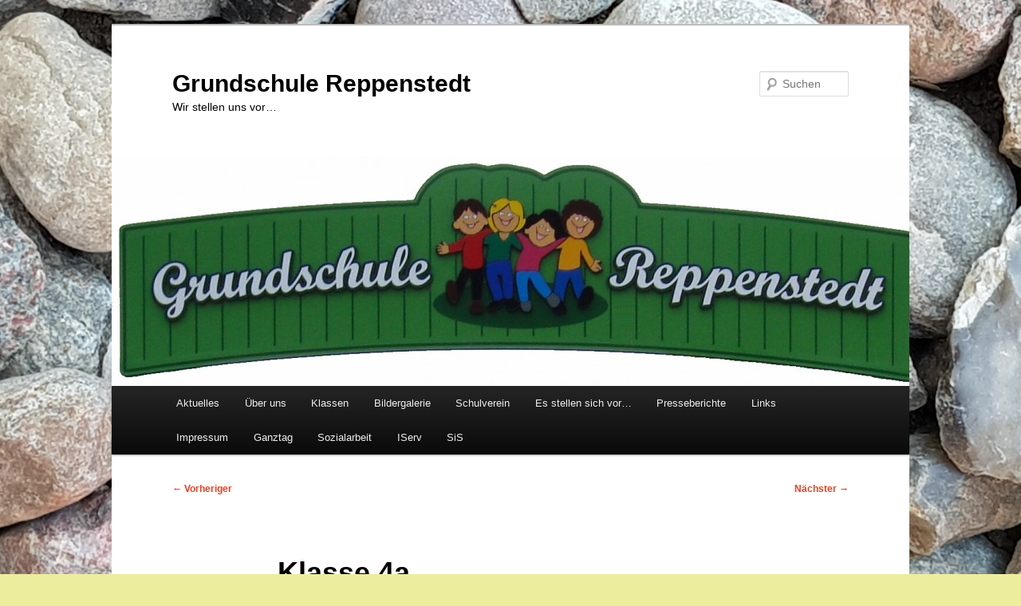

--- FILE ---
content_type: text/html; charset=UTF-8
request_url: https://grundschule-reppenstedt.de/klasse-4a
body_size: 9881
content:
<!DOCTYPE html>
<!--[if IE 6]>
<html id="ie6" dir="ltr" lang="de" prefix="og: https://ogp.me/ns#">
<![endif]-->
<!--[if IE 7]>
<html id="ie7" dir="ltr" lang="de" prefix="og: https://ogp.me/ns#">
<![endif]-->
<!--[if IE 8]>
<html id="ie8" dir="ltr" lang="de" prefix="og: https://ogp.me/ns#">
<![endif]-->
<!--[if !(IE 6) & !(IE 7) & !(IE 8)]><!-->
<html dir="ltr" lang="de" prefix="og: https://ogp.me/ns#">
<!--<![endif]-->
<head>
<meta charset="UTF-8" />
<meta name="viewport" content="width=device-width, initial-scale=1.0" />

<link rel="profile" href="https://gmpg.org/xfn/11" />
<link rel="stylesheet" type="text/css" media="all" href="https://grundschule-reppenstedt.de/wp-content/themes/twentyeleven/style.css?ver=20250415" />
<link rel="pingback" href="https://grundschule-reppenstedt.de/xmlrpc.php">
<!--[if lt IE 9]>
<script src="https://grundschule-reppenstedt.de/wp-content/themes/twentyeleven/js/html5.js?ver=3.7.0" type="text/javascript"></script>
<![endif]-->
	<style>img:is([sizes="auto" i], [sizes^="auto," i]) { contain-intrinsic-size: 3000px 1500px }</style>
	
		<!-- All in One SEO 4.8.7 - aioseo.com -->
		<title>Klasse 4a | Grundschule Reppenstedt</title>
	<meta name="description" content="Inhalte folgen noch." />
	<meta name="robots" content="max-image-preview:large" />
	<meta name="author" content="admin"/>
	<link rel="canonical" href="https://grundschule-reppenstedt.de/klasse-4a" />
	<meta name="generator" content="All in One SEO (AIOSEO) 4.8.7" />
		<meta property="og:locale" content="de_DE" />
		<meta property="og:site_name" content="Grundschule Reppenstedt | Wir stellen uns vor..." />
		<meta property="og:type" content="article" />
		<meta property="og:title" content="Klasse 4a | Grundschule Reppenstedt" />
		<meta property="og:description" content="Inhalte folgen noch." />
		<meta property="og:url" content="https://grundschule-reppenstedt.de/klasse-4a" />
		<meta property="article:published_time" content="2012-04-17T16:28:59+00:00" />
		<meta property="article:modified_time" content="2012-10-01T16:40:54+00:00" />
		<meta name="twitter:card" content="summary" />
		<meta name="twitter:title" content="Klasse 4a | Grundschule Reppenstedt" />
		<meta name="twitter:description" content="Inhalte folgen noch." />
		<script type="application/ld+json" class="aioseo-schema">
			{"@context":"https:\/\/schema.org","@graph":[{"@type":"Article","@id":"https:\/\/grundschule-reppenstedt.de\/klasse-4a#article","name":"Klasse 4a | Grundschule Reppenstedt","headline":"Klasse 4a","author":{"@id":"https:\/\/grundschule-reppenstedt.de\/author\/admin#author"},"publisher":{"@id":"https:\/\/grundschule-reppenstedt.de\/#organization"},"image":{"@type":"ImageObject","url":"https:\/\/grundschule-reppenstedt.de\/wp-content\/uploads\/2021\/01\/logo-der-gs-reppenstedt.jpg","@id":"https:\/\/grundschule-reppenstedt.de\/#articleImage","width":1058,"height":274},"datePublished":"2012-04-17T18:28:59+02:00","dateModified":"2012-10-01T18:40:54+02:00","inLanguage":"de-DE","mainEntityOfPage":{"@id":"https:\/\/grundschule-reppenstedt.de\/klasse-4a#webpage"},"isPartOf":{"@id":"https:\/\/grundschule-reppenstedt.de\/klasse-4a#webpage"},"articleSection":"Sch\u00fcler und Unterricht"},{"@type":"BreadcrumbList","@id":"https:\/\/grundschule-reppenstedt.de\/klasse-4a#breadcrumblist","itemListElement":[{"@type":"ListItem","@id":"https:\/\/grundschule-reppenstedt.de#listItem","position":1,"name":"Home","item":"https:\/\/grundschule-reppenstedt.de","nextItem":{"@type":"ListItem","@id":"https:\/\/grundschule-reppenstedt.de\/category\/schuler-und-unterricht#listItem","name":"Sch\u00fcler und Unterricht"}},{"@type":"ListItem","@id":"https:\/\/grundschule-reppenstedt.de\/category\/schuler-und-unterricht#listItem","position":2,"name":"Sch\u00fcler und Unterricht","item":"https:\/\/grundschule-reppenstedt.de\/category\/schuler-und-unterricht","nextItem":{"@type":"ListItem","@id":"https:\/\/grundschule-reppenstedt.de\/klasse-4a#listItem","name":"Klasse 4a"},"previousItem":{"@type":"ListItem","@id":"https:\/\/grundschule-reppenstedt.de#listItem","name":"Home"}},{"@type":"ListItem","@id":"https:\/\/grundschule-reppenstedt.de\/klasse-4a#listItem","position":3,"name":"Klasse 4a","previousItem":{"@type":"ListItem","@id":"https:\/\/grundschule-reppenstedt.de\/category\/schuler-und-unterricht#listItem","name":"Sch\u00fcler und Unterricht"}}]},{"@type":"Organization","@id":"https:\/\/grundschule-reppenstedt.de\/#organization","name":"Grundschule Reppenstedt","description":"#taglineDie Grundschule Reppenstedt stellt sich und seine Arbeit vor. Hier erf\u00e4hrt man einiges \u00fcber die Schule aber auch \u00fcber den Schulverein, die Wilde 13, usw... .","url":"https:\/\/grundschule-reppenstedt.de\/","logo":{"@type":"ImageObject","url":"https:\/\/grundschule-reppenstedt.de\/wp-content\/uploads\/2021\/01\/logo-der-gs-reppenstedt.jpg","@id":"https:\/\/grundschule-reppenstedt.de\/klasse-4a\/#organizationLogo","width":1058,"height":274},"image":{"@id":"https:\/\/grundschule-reppenstedt.de\/klasse-4a\/#organizationLogo"}},{"@type":"Person","@id":"https:\/\/grundschule-reppenstedt.de\/author\/admin#author","url":"https:\/\/grundschule-reppenstedt.de\/author\/admin","name":"admin","image":{"@type":"ImageObject","@id":"https:\/\/grundschule-reppenstedt.de\/klasse-4a#authorImage","url":"https:\/\/secure.gravatar.com\/avatar\/a17dd76fd01229c96ca66b416b0d2c19acca9234af161823f4427567d0cc6f49?s=96&d=wavatar&r=g","width":96,"height":96,"caption":"admin"}},{"@type":"WebPage","@id":"https:\/\/grundschule-reppenstedt.de\/klasse-4a#webpage","url":"https:\/\/grundschule-reppenstedt.de\/klasse-4a","name":"Klasse 4a | Grundschule Reppenstedt","description":"Inhalte folgen noch.","inLanguage":"de-DE","isPartOf":{"@id":"https:\/\/grundschule-reppenstedt.de\/#website"},"breadcrumb":{"@id":"https:\/\/grundschule-reppenstedt.de\/klasse-4a#breadcrumblist"},"author":{"@id":"https:\/\/grundschule-reppenstedt.de\/author\/admin#author"},"creator":{"@id":"https:\/\/grundschule-reppenstedt.de\/author\/admin#author"},"datePublished":"2012-04-17T18:28:59+02:00","dateModified":"2012-10-01T18:40:54+02:00"},{"@type":"WebSite","@id":"https:\/\/grundschule-reppenstedt.de\/#website","url":"https:\/\/grundschule-reppenstedt.de\/","name":"Grundschule Reppenstedt","description":"Wir stellen uns vor...","inLanguage":"de-DE","publisher":{"@id":"https:\/\/grundschule-reppenstedt.de\/#organization"}}]}
		</script>
		<!-- All in One SEO -->

<link rel="alternate" type="application/rss+xml" title="Grundschule Reppenstedt &raquo; Feed" href="https://grundschule-reppenstedt.de/feed" />
<link rel="alternate" type="application/rss+xml" title="Grundschule Reppenstedt &raquo; Kommentar-Feed" href="https://grundschule-reppenstedt.de/comments/feed" />
<link rel="alternate" type="application/rss+xml" title="Grundschule Reppenstedt &raquo; Kommentar-Feed zu Klasse 4a" href="https://grundschule-reppenstedt.de/klasse-4a/feed" />
<script type="text/javascript">
/* <![CDATA[ */
window._wpemojiSettings = {"baseUrl":"https:\/\/s.w.org\/images\/core\/emoji\/16.0.1\/72x72\/","ext":".png","svgUrl":"https:\/\/s.w.org\/images\/core\/emoji\/16.0.1\/svg\/","svgExt":".svg","source":{"concatemoji":"https:\/\/grundschule-reppenstedt.de\/wp-includes\/js\/wp-emoji-release.min.js?ver=6.8.3"}};
/*! This file is auto-generated */
!function(s,n){var o,i,e;function c(e){try{var t={supportTests:e,timestamp:(new Date).valueOf()};sessionStorage.setItem(o,JSON.stringify(t))}catch(e){}}function p(e,t,n){e.clearRect(0,0,e.canvas.width,e.canvas.height),e.fillText(t,0,0);var t=new Uint32Array(e.getImageData(0,0,e.canvas.width,e.canvas.height).data),a=(e.clearRect(0,0,e.canvas.width,e.canvas.height),e.fillText(n,0,0),new Uint32Array(e.getImageData(0,0,e.canvas.width,e.canvas.height).data));return t.every(function(e,t){return e===a[t]})}function u(e,t){e.clearRect(0,0,e.canvas.width,e.canvas.height),e.fillText(t,0,0);for(var n=e.getImageData(16,16,1,1),a=0;a<n.data.length;a++)if(0!==n.data[a])return!1;return!0}function f(e,t,n,a){switch(t){case"flag":return n(e,"\ud83c\udff3\ufe0f\u200d\u26a7\ufe0f","\ud83c\udff3\ufe0f\u200b\u26a7\ufe0f")?!1:!n(e,"\ud83c\udde8\ud83c\uddf6","\ud83c\udde8\u200b\ud83c\uddf6")&&!n(e,"\ud83c\udff4\udb40\udc67\udb40\udc62\udb40\udc65\udb40\udc6e\udb40\udc67\udb40\udc7f","\ud83c\udff4\u200b\udb40\udc67\u200b\udb40\udc62\u200b\udb40\udc65\u200b\udb40\udc6e\u200b\udb40\udc67\u200b\udb40\udc7f");case"emoji":return!a(e,"\ud83e\udedf")}return!1}function g(e,t,n,a){var r="undefined"!=typeof WorkerGlobalScope&&self instanceof WorkerGlobalScope?new OffscreenCanvas(300,150):s.createElement("canvas"),o=r.getContext("2d",{willReadFrequently:!0}),i=(o.textBaseline="top",o.font="600 32px Arial",{});return e.forEach(function(e){i[e]=t(o,e,n,a)}),i}function t(e){var t=s.createElement("script");t.src=e,t.defer=!0,s.head.appendChild(t)}"undefined"!=typeof Promise&&(o="wpEmojiSettingsSupports",i=["flag","emoji"],n.supports={everything:!0,everythingExceptFlag:!0},e=new Promise(function(e){s.addEventListener("DOMContentLoaded",e,{once:!0})}),new Promise(function(t){var n=function(){try{var e=JSON.parse(sessionStorage.getItem(o));if("object"==typeof e&&"number"==typeof e.timestamp&&(new Date).valueOf()<e.timestamp+604800&&"object"==typeof e.supportTests)return e.supportTests}catch(e){}return null}();if(!n){if("undefined"!=typeof Worker&&"undefined"!=typeof OffscreenCanvas&&"undefined"!=typeof URL&&URL.createObjectURL&&"undefined"!=typeof Blob)try{var e="postMessage("+g.toString()+"("+[JSON.stringify(i),f.toString(),p.toString(),u.toString()].join(",")+"));",a=new Blob([e],{type:"text/javascript"}),r=new Worker(URL.createObjectURL(a),{name:"wpTestEmojiSupports"});return void(r.onmessage=function(e){c(n=e.data),r.terminate(),t(n)})}catch(e){}c(n=g(i,f,p,u))}t(n)}).then(function(e){for(var t in e)n.supports[t]=e[t],n.supports.everything=n.supports.everything&&n.supports[t],"flag"!==t&&(n.supports.everythingExceptFlag=n.supports.everythingExceptFlag&&n.supports[t]);n.supports.everythingExceptFlag=n.supports.everythingExceptFlag&&!n.supports.flag,n.DOMReady=!1,n.readyCallback=function(){n.DOMReady=!0}}).then(function(){return e}).then(function(){var e;n.supports.everything||(n.readyCallback(),(e=n.source||{}).concatemoji?t(e.concatemoji):e.wpemoji&&e.twemoji&&(t(e.twemoji),t(e.wpemoji)))}))}((window,document),window._wpemojiSettings);
/* ]]> */
</script>
<link rel='stylesheet' id='wetterinfo.css-css' href='https://grundschule-reppenstedt.de/wp-content/plugins/wetterinfo-wetter/css/wetterinfo.css?ver=6.8.3' type='text/css' media='all' />
<style id='wp-emoji-styles-inline-css' type='text/css'>

	img.wp-smiley, img.emoji {
		display: inline !important;
		border: none !important;
		box-shadow: none !important;
		height: 1em !important;
		width: 1em !important;
		margin: 0 0.07em !important;
		vertical-align: -0.1em !important;
		background: none !important;
		padding: 0 !important;
	}
</style>
<link rel='stylesheet' id='wp-block-library-css' href='https://grundschule-reppenstedt.de/wp-includes/css/dist/block-library/style.min.css?ver=6.8.3' type='text/css' media='all' />
<style id='wp-block-library-theme-inline-css' type='text/css'>
.wp-block-audio :where(figcaption){color:#555;font-size:13px;text-align:center}.is-dark-theme .wp-block-audio :where(figcaption){color:#ffffffa6}.wp-block-audio{margin:0 0 1em}.wp-block-code{border:1px solid #ccc;border-radius:4px;font-family:Menlo,Consolas,monaco,monospace;padding:.8em 1em}.wp-block-embed :where(figcaption){color:#555;font-size:13px;text-align:center}.is-dark-theme .wp-block-embed :where(figcaption){color:#ffffffa6}.wp-block-embed{margin:0 0 1em}.blocks-gallery-caption{color:#555;font-size:13px;text-align:center}.is-dark-theme .blocks-gallery-caption{color:#ffffffa6}:root :where(.wp-block-image figcaption){color:#555;font-size:13px;text-align:center}.is-dark-theme :root :where(.wp-block-image figcaption){color:#ffffffa6}.wp-block-image{margin:0 0 1em}.wp-block-pullquote{border-bottom:4px solid;border-top:4px solid;color:currentColor;margin-bottom:1.75em}.wp-block-pullquote cite,.wp-block-pullquote footer,.wp-block-pullquote__citation{color:currentColor;font-size:.8125em;font-style:normal;text-transform:uppercase}.wp-block-quote{border-left:.25em solid;margin:0 0 1.75em;padding-left:1em}.wp-block-quote cite,.wp-block-quote footer{color:currentColor;font-size:.8125em;font-style:normal;position:relative}.wp-block-quote:where(.has-text-align-right){border-left:none;border-right:.25em solid;padding-left:0;padding-right:1em}.wp-block-quote:where(.has-text-align-center){border:none;padding-left:0}.wp-block-quote.is-large,.wp-block-quote.is-style-large,.wp-block-quote:where(.is-style-plain){border:none}.wp-block-search .wp-block-search__label{font-weight:700}.wp-block-search__button{border:1px solid #ccc;padding:.375em .625em}:where(.wp-block-group.has-background){padding:1.25em 2.375em}.wp-block-separator.has-css-opacity{opacity:.4}.wp-block-separator{border:none;border-bottom:2px solid;margin-left:auto;margin-right:auto}.wp-block-separator.has-alpha-channel-opacity{opacity:1}.wp-block-separator:not(.is-style-wide):not(.is-style-dots){width:100px}.wp-block-separator.has-background:not(.is-style-dots){border-bottom:none;height:1px}.wp-block-separator.has-background:not(.is-style-wide):not(.is-style-dots){height:2px}.wp-block-table{margin:0 0 1em}.wp-block-table td,.wp-block-table th{word-break:normal}.wp-block-table :where(figcaption){color:#555;font-size:13px;text-align:center}.is-dark-theme .wp-block-table :where(figcaption){color:#ffffffa6}.wp-block-video :where(figcaption){color:#555;font-size:13px;text-align:center}.is-dark-theme .wp-block-video :where(figcaption){color:#ffffffa6}.wp-block-video{margin:0 0 1em}:root :where(.wp-block-template-part.has-background){margin-bottom:0;margin-top:0;padding:1.25em 2.375em}
</style>
<style id='classic-theme-styles-inline-css' type='text/css'>
/*! This file is auto-generated */
.wp-block-button__link{color:#fff;background-color:#32373c;border-radius:9999px;box-shadow:none;text-decoration:none;padding:calc(.667em + 2px) calc(1.333em + 2px);font-size:1.125em}.wp-block-file__button{background:#32373c;color:#fff;text-decoration:none}
</style>
<style id='global-styles-inline-css' type='text/css'>
:root{--wp--preset--aspect-ratio--square: 1;--wp--preset--aspect-ratio--4-3: 4/3;--wp--preset--aspect-ratio--3-4: 3/4;--wp--preset--aspect-ratio--3-2: 3/2;--wp--preset--aspect-ratio--2-3: 2/3;--wp--preset--aspect-ratio--16-9: 16/9;--wp--preset--aspect-ratio--9-16: 9/16;--wp--preset--color--black: #000;--wp--preset--color--cyan-bluish-gray: #abb8c3;--wp--preset--color--white: #fff;--wp--preset--color--pale-pink: #f78da7;--wp--preset--color--vivid-red: #cf2e2e;--wp--preset--color--luminous-vivid-orange: #ff6900;--wp--preset--color--luminous-vivid-amber: #fcb900;--wp--preset--color--light-green-cyan: #7bdcb5;--wp--preset--color--vivid-green-cyan: #00d084;--wp--preset--color--pale-cyan-blue: #8ed1fc;--wp--preset--color--vivid-cyan-blue: #0693e3;--wp--preset--color--vivid-purple: #9b51e0;--wp--preset--color--blue: #1982d1;--wp--preset--color--dark-gray: #373737;--wp--preset--color--medium-gray: #666;--wp--preset--color--light-gray: #e2e2e2;--wp--preset--gradient--vivid-cyan-blue-to-vivid-purple: linear-gradient(135deg,rgba(6,147,227,1) 0%,rgb(155,81,224) 100%);--wp--preset--gradient--light-green-cyan-to-vivid-green-cyan: linear-gradient(135deg,rgb(122,220,180) 0%,rgb(0,208,130) 100%);--wp--preset--gradient--luminous-vivid-amber-to-luminous-vivid-orange: linear-gradient(135deg,rgba(252,185,0,1) 0%,rgba(255,105,0,1) 100%);--wp--preset--gradient--luminous-vivid-orange-to-vivid-red: linear-gradient(135deg,rgba(255,105,0,1) 0%,rgb(207,46,46) 100%);--wp--preset--gradient--very-light-gray-to-cyan-bluish-gray: linear-gradient(135deg,rgb(238,238,238) 0%,rgb(169,184,195) 100%);--wp--preset--gradient--cool-to-warm-spectrum: linear-gradient(135deg,rgb(74,234,220) 0%,rgb(151,120,209) 20%,rgb(207,42,186) 40%,rgb(238,44,130) 60%,rgb(251,105,98) 80%,rgb(254,248,76) 100%);--wp--preset--gradient--blush-light-purple: linear-gradient(135deg,rgb(255,206,236) 0%,rgb(152,150,240) 100%);--wp--preset--gradient--blush-bordeaux: linear-gradient(135deg,rgb(254,205,165) 0%,rgb(254,45,45) 50%,rgb(107,0,62) 100%);--wp--preset--gradient--luminous-dusk: linear-gradient(135deg,rgb(255,203,112) 0%,rgb(199,81,192) 50%,rgb(65,88,208) 100%);--wp--preset--gradient--pale-ocean: linear-gradient(135deg,rgb(255,245,203) 0%,rgb(182,227,212) 50%,rgb(51,167,181) 100%);--wp--preset--gradient--electric-grass: linear-gradient(135deg,rgb(202,248,128) 0%,rgb(113,206,126) 100%);--wp--preset--gradient--midnight: linear-gradient(135deg,rgb(2,3,129) 0%,rgb(40,116,252) 100%);--wp--preset--font-size--small: 13px;--wp--preset--font-size--medium: 20px;--wp--preset--font-size--large: 36px;--wp--preset--font-size--x-large: 42px;--wp--preset--spacing--20: 0.44rem;--wp--preset--spacing--30: 0.67rem;--wp--preset--spacing--40: 1rem;--wp--preset--spacing--50: 1.5rem;--wp--preset--spacing--60: 2.25rem;--wp--preset--spacing--70: 3.38rem;--wp--preset--spacing--80: 5.06rem;--wp--preset--shadow--natural: 6px 6px 9px rgba(0, 0, 0, 0.2);--wp--preset--shadow--deep: 12px 12px 50px rgba(0, 0, 0, 0.4);--wp--preset--shadow--sharp: 6px 6px 0px rgba(0, 0, 0, 0.2);--wp--preset--shadow--outlined: 6px 6px 0px -3px rgba(255, 255, 255, 1), 6px 6px rgba(0, 0, 0, 1);--wp--preset--shadow--crisp: 6px 6px 0px rgba(0, 0, 0, 1);}:where(.is-layout-flex){gap: 0.5em;}:where(.is-layout-grid){gap: 0.5em;}body .is-layout-flex{display: flex;}.is-layout-flex{flex-wrap: wrap;align-items: center;}.is-layout-flex > :is(*, div){margin: 0;}body .is-layout-grid{display: grid;}.is-layout-grid > :is(*, div){margin: 0;}:where(.wp-block-columns.is-layout-flex){gap: 2em;}:where(.wp-block-columns.is-layout-grid){gap: 2em;}:where(.wp-block-post-template.is-layout-flex){gap: 1.25em;}:where(.wp-block-post-template.is-layout-grid){gap: 1.25em;}.has-black-color{color: var(--wp--preset--color--black) !important;}.has-cyan-bluish-gray-color{color: var(--wp--preset--color--cyan-bluish-gray) !important;}.has-white-color{color: var(--wp--preset--color--white) !important;}.has-pale-pink-color{color: var(--wp--preset--color--pale-pink) !important;}.has-vivid-red-color{color: var(--wp--preset--color--vivid-red) !important;}.has-luminous-vivid-orange-color{color: var(--wp--preset--color--luminous-vivid-orange) !important;}.has-luminous-vivid-amber-color{color: var(--wp--preset--color--luminous-vivid-amber) !important;}.has-light-green-cyan-color{color: var(--wp--preset--color--light-green-cyan) !important;}.has-vivid-green-cyan-color{color: var(--wp--preset--color--vivid-green-cyan) !important;}.has-pale-cyan-blue-color{color: var(--wp--preset--color--pale-cyan-blue) !important;}.has-vivid-cyan-blue-color{color: var(--wp--preset--color--vivid-cyan-blue) !important;}.has-vivid-purple-color{color: var(--wp--preset--color--vivid-purple) !important;}.has-black-background-color{background-color: var(--wp--preset--color--black) !important;}.has-cyan-bluish-gray-background-color{background-color: var(--wp--preset--color--cyan-bluish-gray) !important;}.has-white-background-color{background-color: var(--wp--preset--color--white) !important;}.has-pale-pink-background-color{background-color: var(--wp--preset--color--pale-pink) !important;}.has-vivid-red-background-color{background-color: var(--wp--preset--color--vivid-red) !important;}.has-luminous-vivid-orange-background-color{background-color: var(--wp--preset--color--luminous-vivid-orange) !important;}.has-luminous-vivid-amber-background-color{background-color: var(--wp--preset--color--luminous-vivid-amber) !important;}.has-light-green-cyan-background-color{background-color: var(--wp--preset--color--light-green-cyan) !important;}.has-vivid-green-cyan-background-color{background-color: var(--wp--preset--color--vivid-green-cyan) !important;}.has-pale-cyan-blue-background-color{background-color: var(--wp--preset--color--pale-cyan-blue) !important;}.has-vivid-cyan-blue-background-color{background-color: var(--wp--preset--color--vivid-cyan-blue) !important;}.has-vivid-purple-background-color{background-color: var(--wp--preset--color--vivid-purple) !important;}.has-black-border-color{border-color: var(--wp--preset--color--black) !important;}.has-cyan-bluish-gray-border-color{border-color: var(--wp--preset--color--cyan-bluish-gray) !important;}.has-white-border-color{border-color: var(--wp--preset--color--white) !important;}.has-pale-pink-border-color{border-color: var(--wp--preset--color--pale-pink) !important;}.has-vivid-red-border-color{border-color: var(--wp--preset--color--vivid-red) !important;}.has-luminous-vivid-orange-border-color{border-color: var(--wp--preset--color--luminous-vivid-orange) !important;}.has-luminous-vivid-amber-border-color{border-color: var(--wp--preset--color--luminous-vivid-amber) !important;}.has-light-green-cyan-border-color{border-color: var(--wp--preset--color--light-green-cyan) !important;}.has-vivid-green-cyan-border-color{border-color: var(--wp--preset--color--vivid-green-cyan) !important;}.has-pale-cyan-blue-border-color{border-color: var(--wp--preset--color--pale-cyan-blue) !important;}.has-vivid-cyan-blue-border-color{border-color: var(--wp--preset--color--vivid-cyan-blue) !important;}.has-vivid-purple-border-color{border-color: var(--wp--preset--color--vivid-purple) !important;}.has-vivid-cyan-blue-to-vivid-purple-gradient-background{background: var(--wp--preset--gradient--vivid-cyan-blue-to-vivid-purple) !important;}.has-light-green-cyan-to-vivid-green-cyan-gradient-background{background: var(--wp--preset--gradient--light-green-cyan-to-vivid-green-cyan) !important;}.has-luminous-vivid-amber-to-luminous-vivid-orange-gradient-background{background: var(--wp--preset--gradient--luminous-vivid-amber-to-luminous-vivid-orange) !important;}.has-luminous-vivid-orange-to-vivid-red-gradient-background{background: var(--wp--preset--gradient--luminous-vivid-orange-to-vivid-red) !important;}.has-very-light-gray-to-cyan-bluish-gray-gradient-background{background: var(--wp--preset--gradient--very-light-gray-to-cyan-bluish-gray) !important;}.has-cool-to-warm-spectrum-gradient-background{background: var(--wp--preset--gradient--cool-to-warm-spectrum) !important;}.has-blush-light-purple-gradient-background{background: var(--wp--preset--gradient--blush-light-purple) !important;}.has-blush-bordeaux-gradient-background{background: var(--wp--preset--gradient--blush-bordeaux) !important;}.has-luminous-dusk-gradient-background{background: var(--wp--preset--gradient--luminous-dusk) !important;}.has-pale-ocean-gradient-background{background: var(--wp--preset--gradient--pale-ocean) !important;}.has-electric-grass-gradient-background{background: var(--wp--preset--gradient--electric-grass) !important;}.has-midnight-gradient-background{background: var(--wp--preset--gradient--midnight) !important;}.has-small-font-size{font-size: var(--wp--preset--font-size--small) !important;}.has-medium-font-size{font-size: var(--wp--preset--font-size--medium) !important;}.has-large-font-size{font-size: var(--wp--preset--font-size--large) !important;}.has-x-large-font-size{font-size: var(--wp--preset--font-size--x-large) !important;}
:where(.wp-block-post-template.is-layout-flex){gap: 1.25em;}:where(.wp-block-post-template.is-layout-grid){gap: 1.25em;}
:where(.wp-block-columns.is-layout-flex){gap: 2em;}:where(.wp-block-columns.is-layout-grid){gap: 2em;}
:root :where(.wp-block-pullquote){font-size: 1.5em;line-height: 1.6;}
</style>
<link rel='stylesheet' id='twentyeleven-block-style-css' href='https://grundschule-reppenstedt.de/wp-content/themes/twentyeleven/blocks.css?ver=20240703' type='text/css' media='all' />
<link rel="https://api.w.org/" href="https://grundschule-reppenstedt.de/wp-json/" /><link rel="alternate" title="JSON" type="application/json" href="https://grundschule-reppenstedt.de/wp-json/wp/v2/posts/251" /><link rel="EditURI" type="application/rsd+xml" title="RSD" href="https://grundschule-reppenstedt.de/xmlrpc.php?rsd" />
<meta name="generator" content="WordPress 6.8.3" />
<link rel='shortlink' href='https://grundschule-reppenstedt.de/?p=251' />
<link rel="alternate" title="oEmbed (JSON)" type="application/json+oembed" href="https://grundschule-reppenstedt.de/wp-json/oembed/1.0/embed?url=https%3A%2F%2Fgrundschule-reppenstedt.de%2Fklasse-4a" />
<link rel="alternate" title="oEmbed (XML)" type="text/xml+oembed" href="https://grundschule-reppenstedt.de/wp-json/oembed/1.0/embed?url=https%3A%2F%2Fgrundschule-reppenstedt.de%2Fklasse-4a&#038;format=xml" />
	<style>
		/* Link color */
		a,
		#site-title a:focus,
		#site-title a:hover,
		#site-title a:active,
		.entry-title a:hover,
		.entry-title a:focus,
		.entry-title a:active,
		.widget_twentyeleven_ephemera .comments-link a:hover,
		section.recent-posts .other-recent-posts a[rel="bookmark"]:hover,
		section.recent-posts .other-recent-posts .comments-link a:hover,
		.format-image footer.entry-meta a:hover,
		#site-generator a:hover {
			color: #e54120;
		}
		section.recent-posts .other-recent-posts .comments-link a:hover {
			border-color: #e54120;
		}
		article.feature-image.small .entry-summary p a:hover,
		.entry-header .comments-link a:hover,
		.entry-header .comments-link a:focus,
		.entry-header .comments-link a:active,
		.feature-slider a.active {
			background-color: #e54120;
		}
	</style>
			<style type="text/css" id="twentyeleven-header-css">
				#site-title a,
		#site-description {
			color: #000000;
		}
		</style>
		<style type="text/css" id="custom-background-css">
body.custom-background { background-color: #eded9e; background-image: url("https://grundschule-reppenstedt.de/wp-content/uploads/2018/06/20180527_183756.jpg"); background-position: center center; background-size: cover; background-repeat: repeat; background-attachment: fixed; }
</style>
	<link rel="icon" href="https://grundschule-reppenstedt.de/wp-content/uploads/2021/01/cropped-logo-der-gs-reppenstedt-32x32.jpg" sizes="32x32" />
<link rel="icon" href="https://grundschule-reppenstedt.de/wp-content/uploads/2021/01/cropped-logo-der-gs-reppenstedt-192x192.jpg" sizes="192x192" />
<link rel="apple-touch-icon" href="https://grundschule-reppenstedt.de/wp-content/uploads/2021/01/cropped-logo-der-gs-reppenstedt-180x180.jpg" />
<meta name="msapplication-TileImage" content="https://grundschule-reppenstedt.de/wp-content/uploads/2021/01/cropped-logo-der-gs-reppenstedt-270x270.jpg" />
</head>

<body class="wp-singular post-template-default single single-post postid-251 single-format-standard custom-background wp-embed-responsive wp-theme-twentyeleven singular two-column right-sidebar">
<div class="skip-link"><a class="assistive-text" href="#content">Zum primären Inhalt springen</a></div><div id="page" class="hfeed">
	<header id="branding">
			<hgroup>
							<h1 id="site-title"><span><a href="https://grundschule-reppenstedt.de/" rel="home" >Grundschule Reppenstedt</a></span></h1>
				<h2 id="site-description">Wir stellen uns vor&#8230;</h2>
			</hgroup>

						<a href="https://grundschule-reppenstedt.de/" rel="home" >
				<img src="https://grundschule-reppenstedt.de/wp-content/uploads/2012/03/cropped-GS-Reppenstedt_Logo1.jpg" width="1000" height="288" alt="Grundschule Reppenstedt" srcset="https://grundschule-reppenstedt.de/wp-content/uploads/2012/03/cropped-GS-Reppenstedt_Logo1.jpg 1000w, https://grundschule-reppenstedt.de/wp-content/uploads/2012/03/cropped-GS-Reppenstedt_Logo1-300x86.jpg 300w, https://grundschule-reppenstedt.de/wp-content/uploads/2012/03/cropped-GS-Reppenstedt_Logo1-500x144.jpg 500w" sizes="(max-width: 1000px) 100vw, 1000px" decoding="async" fetchpriority="high" />			</a>
			
									<form method="get" id="searchform" action="https://grundschule-reppenstedt.de/">
		<label for="s" class="assistive-text">Suchen</label>
		<input type="text" class="field" name="s" id="s" placeholder="Suchen" />
		<input type="submit" class="submit" name="submit" id="searchsubmit" value="Suchen" />
	</form>
			
			<nav id="access">
				<h3 class="assistive-text">Hauptmenü</h3>
				<div class="menu-testmenueversuch-container"><ul id="menu-testmenueversuch" class="menu"><li id="menu-item-227" class="menu-item menu-item-type-taxonomy menu-item-object-category menu-item-227"><a href="https://grundschule-reppenstedt.de/category/aktuelles">Aktuelles</a></li>
<li id="menu-item-223" class="menu-item menu-item-type-post_type menu-item-object-page menu-item-has-children menu-item-223"><a href="https://grundschule-reppenstedt.de/uber-uns">Über uns</a>
<ul class="sub-menu">
	<li id="menu-item-214" class="menu-item menu-item-type-post_type menu-item-object-page menu-item-214"><a href="https://grundschule-reppenstedt.de/uber-uns/die-schulleitung">Die Schulleitung</a></li>
	<li id="menu-item-212" class="menu-item menu-item-type-post_type menu-item-object-page menu-item-212"><a href="https://grundschule-reppenstedt.de/uber-uns/das-kollegium">Das Kollegium</a></li>
</ul>
</li>
<li id="menu-item-204" class="menu-item menu-item-type-post_type menu-item-object-page menu-item-has-children menu-item-204"><a href="https://grundschule-reppenstedt.de/schuler-und-unterricht">Klassen</a>
<ul class="sub-menu">
	<li id="menu-item-296" class="menu-item menu-item-type-post_type menu-item-object-page menu-item-296"><a href="https://grundschule-reppenstedt.de/schuler-und-unterricht/klasse-1a">Klasse 1a</a></li>
	<li id="menu-item-307" class="menu-item menu-item-type-post_type menu-item-object-page menu-item-307"><a href="https://grundschule-reppenstedt.de/schuler-und-unterricht/klasse-1b">Klasse 1b</a></li>
	<li id="menu-item-897" class="menu-item menu-item-type-post_type menu-item-object-page menu-item-897"><a href="https://grundschule-reppenstedt.de/schuler-und-unterricht/klasse-1c">Klasse 1c</a></li>
	<li id="menu-item-899" class="menu-item menu-item-type-post_type menu-item-object-page menu-item-899"><a href="https://grundschule-reppenstedt.de/schuler-und-unterricht/klasse-2a">Klasse 2a</a></li>
	<li id="menu-item-894" class="menu-item menu-item-type-post_type menu-item-object-page menu-item-894"><a href="https://grundschule-reppenstedt.de/schuler-und-unterricht/klasse-2b">Klasse 2b</a></li>
	<li id="menu-item-893" class="menu-item menu-item-type-post_type menu-item-object-page menu-item-893"><a href="https://grundschule-reppenstedt.de/schuler-und-unterricht/klasse-2c">Klasse 2c</a></li>
	<li id="menu-item-898" class="menu-item menu-item-type-post_type menu-item-object-page menu-item-898"><a href="https://grundschule-reppenstedt.de/schuler-und-unterricht/klasse-3a">Klasse 3a</a></li>
	<li id="menu-item-896" class="menu-item menu-item-type-post_type menu-item-object-page menu-item-896"><a href="https://grundschule-reppenstedt.de/schuler-und-unterricht/klasse-3b">Klasse 3b</a></li>
	<li id="menu-item-895" class="menu-item menu-item-type-post_type menu-item-object-page menu-item-895"><a href="https://grundschule-reppenstedt.de/schuler-und-unterricht/klasse-3c">Klasse 3c</a></li>
	<li id="menu-item-254" class="menu-item menu-item-type-post_type menu-item-object-page menu-item-254"><a href="https://grundschule-reppenstedt.de/schuler-und-unterricht/klasse-4a">Klasse 4a</a></li>
	<li id="menu-item-357" class="menu-item menu-item-type-post_type menu-item-object-page menu-item-357"><a href="https://grundschule-reppenstedt.de/schuler-und-unterricht/klasse-4b">Klasse 4b</a></li>
	<li id="menu-item-430" class="menu-item menu-item-type-post_type menu-item-object-page menu-item-430"><a href="https://grundschule-reppenstedt.de/schuler-und-unterricht/4c">Klasse 4c</a></li>
</ul>
</li>
<li id="menu-item-211" class="menu-item menu-item-type-post_type menu-item-object-page menu-item-has-children menu-item-211"><a href="https://grundschule-reppenstedt.de/bildergallerie">Bildergalerie</a>
<ul class="sub-menu">
	<li id="menu-item-210" class="menu-item menu-item-type-post_type menu-item-object-page menu-item-210"><a href="https://grundschule-reppenstedt.de/bildergallerie/schulbilder">Schulbilder</a></li>
	<li id="menu-item-221" class="menu-item menu-item-type-post_type menu-item-object-page menu-item-221"><a href="https://grundschule-reppenstedt.de/bildergallerie/schulerarbeiten">Schülerarbeiten</a></li>
</ul>
</li>
<li id="menu-item-222" class="menu-item menu-item-type-post_type menu-item-object-page menu-item-has-children menu-item-222"><a href="https://grundschule-reppenstedt.de/es-stellen-sich-vor/schulverein">Schulverein</a>
<ul class="sub-menu">
	<li id="menu-item-342" class="menu-item menu-item-type-post_type menu-item-object-page menu-item-342"><a href="https://grundschule-reppenstedt.de/vorstand">Der Vorstand</a></li>
	<li id="menu-item-343" class="menu-item menu-item-type-post_type menu-item-object-page menu-item-has-children menu-item-343"><a href="https://grundschule-reppenstedt.de/unsere-projekte">Unsere Angebote</a>
	<ul class="sub-menu">
		<li id="menu-item-542" class="menu-item menu-item-type-post_type menu-item-object-page menu-item-542"><a href="https://grundschule-reppenstedt.de/unsere-projekte/englisch">Englisch</a></li>
		<li id="menu-item-541" class="menu-item menu-item-type-post_type menu-item-object-page menu-item-541"><a href="https://grundschule-reppenstedt.de/unsere-projekte/musik">Musik</a></li>
		<li id="menu-item-543" class="menu-item menu-item-type-post_type menu-item-object-page menu-item-543"><a href="https://grundschule-reppenstedt.de/unsere-projekte/chor">Chor</a></li>
		<li id="menu-item-540" class="menu-item menu-item-type-post_type menu-item-object-page menu-item-540"><a href="https://grundschule-reppenstedt.de/unsere-projekte/schwimmen">Schwimmen</a></li>
		<li id="menu-item-539" class="menu-item menu-item-type-post_type menu-item-object-page menu-item-539"><a href="https://grundschule-reppenstedt.de/unsere-projekte/gewaltpraevention">Gewaltprävention</a></li>
	</ul>
</li>
	<li id="menu-item-344" class="menu-item menu-item-type-post_type menu-item-object-page menu-item-344"><a href="https://grundschule-reppenstedt.de/infos-und-anmeldung">Infos und Anmeldung</a></li>
</ul>
</li>
<li id="menu-item-208" class="menu-item menu-item-type-post_type menu-item-object-page menu-item-has-children menu-item-208"><a href="https://grundschule-reppenstedt.de/es-stellen-sich-vor">Es stellen sich vor…</a>
<ul class="sub-menu">
	<li id="menu-item-213" class="menu-item menu-item-type-post_type menu-item-object-page menu-item-213"><a href="https://grundschule-reppenstedt.de/es-stellen-sich-vor/die-betreuung">Die Betreuung</a></li>
	<li id="menu-item-215" class="menu-item menu-item-type-post_type menu-item-object-page menu-item-215"><a href="https://grundschule-reppenstedt.de/es-stellen-sich-vor/die-wilde-13-2">Die Wilde 13</a></li>
</ul>
</li>
<li id="menu-item-218" class="menu-item menu-item-type-post_type menu-item-object-page menu-item-218"><a href="https://grundschule-reppenstedt.de/presseberichte">Presseberichte</a></li>
<li id="menu-item-238" class="menu-item menu-item-type-post_type menu-item-object-page menu-item-238"><a href="https://grundschule-reppenstedt.de/links">Links</a></li>
<li id="menu-item-217" class="menu-item menu-item-type-post_type menu-item-object-page menu-item-217"><a href="https://grundschule-reppenstedt.de/impressum">Impressum</a></li>
<li id="menu-item-1019" class="menu-item menu-item-type-post_type menu-item-object-page menu-item-1019"><a href="https://grundschule-reppenstedt.de/ganztag">Ganztag</a></li>
<li id="menu-item-1083" class="menu-item menu-item-type-post_type menu-item-object-post menu-item-1083"><a href="https://grundschule-reppenstedt.de/sozialarbeit">Sozialarbeit</a></li>
<li id="menu-item-1144" class="menu-item menu-item-type-post_type menu-item-object-page menu-item-1144"><a href="https://grundschule-reppenstedt.de/iserv" title="www.gs-reppenstedt.de">IServ</a></li>
<li id="menu-item-1274" class="menu-item menu-item-type-post_type menu-item-object-page menu-item-1274"><a href="https://grundschule-reppenstedt.de/sis">SiS</a></li>
</ul></div>			</nav><!-- #access -->
	</header><!-- #branding -->


	<div id="main">

		<div id="primary">
			<div id="content" role="main">

				
					<nav id="nav-single">
						<h3 class="assistive-text">Beitragsnavigation</h3>
						<span class="nav-previous"><a href="https://grundschule-reppenstedt.de/vorlesewettbewerb-der-samtgemeinde-in-kichgellersen" rel="prev"><span class="meta-nav">&larr;</span> Vorheriger</a></span>
						<span class="nav-next"><a href="https://grundschule-reppenstedt.de/erfolgreiche-teilnahme-am-samtgemeinde-vorlesewettberwerb" rel="next">Nächster <span class="meta-nav">&rarr;</span></a></span>
					</nav><!-- #nav-single -->

					
<article id="post-251" class="post-251 post type-post status-publish format-standard hentry category-schuler-und-unterricht">
	<header class="entry-header">
		<h1 class="entry-title">Klasse 4a</h1>

				<div class="entry-meta">
			<span class="sep">Veröffentlicht am </span><a href="https://grundschule-reppenstedt.de/klasse-4a" title="18:28" rel="bookmark"><time class="entry-date" datetime="2012-04-17T18:28:59+02:00">17. April 2012</time></a><span class="by-author"> <span class="sep"> von </span> <span class="author vcard"><a class="url fn n" href="https://grundschule-reppenstedt.de/author/admin" title="Alle Beiträge von admin anzeigen" rel="author">admin</a></span></span>		</div><!-- .entry-meta -->
			</header><!-- .entry-header -->

	<div class="entry-content">
		<p>Inhalte folgen noch.</p>
			</div><!-- .entry-content -->

	<footer class="entry-meta">
		Dieser Eintrag wurde von <a href="https://grundschule-reppenstedt.de/author/admin">admin</a> unter <a href="https://grundschule-reppenstedt.de/category/schuler-und-unterricht" rel="category tag">Schüler und Unterricht</a> veröffentlicht. Setze ein Lesezeichen für den <a href="https://grundschule-reppenstedt.de/klasse-4a" title="Permalink zu Klasse 4a" rel="bookmark">Permalink</a>.
		
			</footer><!-- .entry-meta -->
</article><!-- #post-251 -->

						<div id="comments">
	
	
	
	
</div><!-- #comments -->

				
			</div><!-- #content -->
		</div><!-- #primary -->


	</div><!-- #main -->

	<footer id="colophon">

			

			<div id="site-generator">
												<a href="https://de.wordpress.org/" class="imprint" title="Eine semantische, persönliche Publikationsplattform">
					Mit Stolz präsentiert von WordPress				</a>
			</div>
	</footer><!-- #colophon -->
</div><!-- #page -->

<script type="speculationrules">
{"prefetch":[{"source":"document","where":{"and":[{"href_matches":"\/*"},{"not":{"href_matches":["\/wp-*.php","\/wp-admin\/*","\/wp-content\/uploads\/*","\/wp-content\/*","\/wp-content\/plugins\/*","\/wp-content\/themes\/twentyeleven\/*","\/*\\?(.+)"]}},{"not":{"selector_matches":"a[rel~=\"nofollow\"]"}},{"not":{"selector_matches":".no-prefetch, .no-prefetch a"}}]},"eagerness":"conservative"}]}
</script>
<script type="text/javascript" src="https://grundschule-reppenstedt.de/wp-includes/js/comment-reply.min.js?ver=6.8.3" id="comment-reply-js" async="async" data-wp-strategy="async"></script>

</body>
</html>
